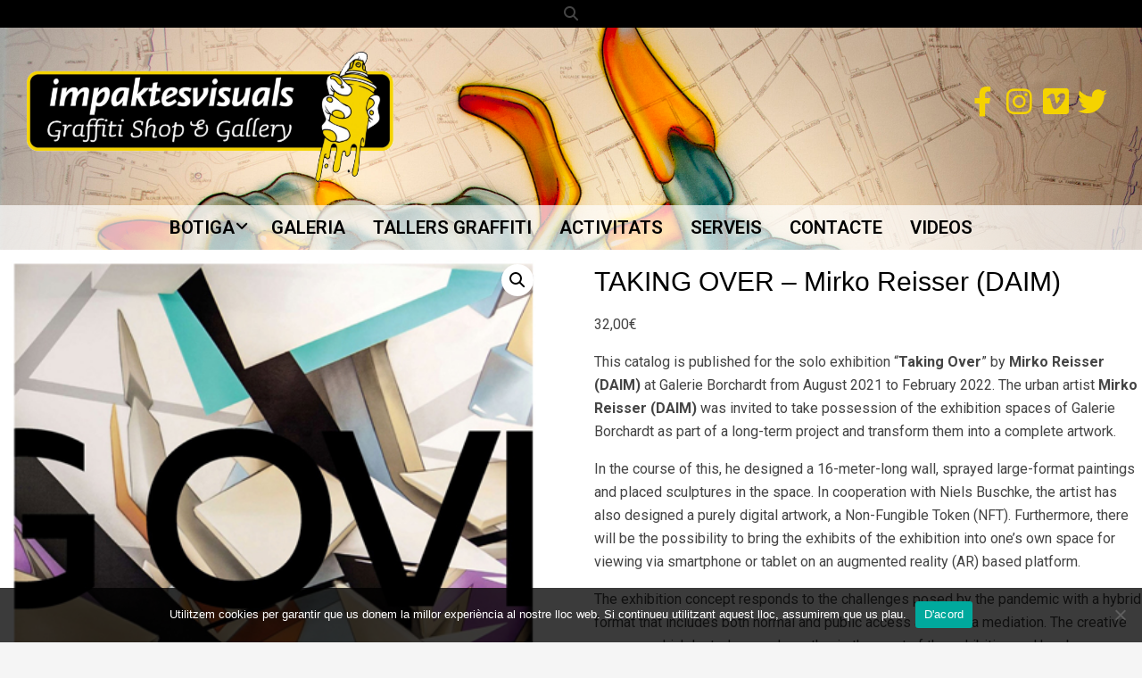

--- FILE ---
content_type: text/html; charset=UTF-8
request_url: https://impaktesvisuals.com/producte/llibre-i-papereria/llibres/taking-over-mirko-reisser-daim/
body_size: 18069
content:
<!DOCTYPE html>
<html lang="ca">

<head>
<meta charset="UTF-8" />
<meta name='robots' content='index, follow, max-image-preview:large, max-snippet:-1, max-video-preview:-1' />
	<style>img:is([sizes="auto" i], [sizes^="auto," i]) { contain-intrinsic-size: 3000px 1500px }</style>
	<meta name="viewport" content="width=device-width, initial-scale=1" />
<meta name="generator" content="Neux 2.12.0" />

	<!-- This site is optimized with the Yoast SEO plugin v26.8 - https://yoast.com/product/yoast-seo-wordpress/ -->
	<title>TAKING OVER - Mirko Reisser (DAIM) - Impaktes Visuals</title>
	<link rel="canonical" href="https://impaktesvisuals.com/producte/llibre-i-papereria/llibres/taking-over-mirko-reisser-daim/" />
	<meta property="og:locale" content="ca_ES" />
	<meta property="og:type" content="article" />
	<meta property="og:title" content="TAKING OVER - Mirko Reisser (DAIM) - Impaktes Visuals" />
	<meta property="og:description" content="This catalog is published for the solo exhibition &quot;Taking Over&quot; by Mirko Reisser (DAIM) at Galerie Borchardt from August 2021 to February 2022. The urban artist Mirko Reisser (DAIM) was invited to take possession of the exhibition spaces of Galerie Borchardt as part of a long-term project and transform them into a complete artwork.  In the course of this, he designed a 16-meter-long wall, sprayed large-format paintings and placed sculptures in the space. In cooperation with Niels Buschke, the artist has also designed a purely digital artwork, a Non-Fungible Token (NFT). Furthermore, there will be the possibility to bring the exhibits of the exhibition into one&#039;s own space for viewing via smartphone or tablet on an augmented reality (AR) based platform.  The exhibition concept responds to the challenges posed by the pandemic with a hybrid format that includes both normal and public access and media mediation. The creative process, which lasted several months, is thus part of the exhibition and has been documented.  The exhibition is aimed equally at people interested in art and at those who belong to the world of architecture in the broadest sense. The aim is to promote an encouraging discourse that stimulates and demonstrates the inclusion of artistic contributions in the planning of construction measures. In this specific case, the special opportunities offered by the collaboration with DAIM will be presented as an example.  Measures: 21 x 21 cmContinue Reading" />
	<meta property="og:url" content="https://impaktesvisuals.com/producte/llibre-i-papereria/llibres/taking-over-mirko-reisser-daim/" />
	<meta property="og:site_name" content="Impaktes Visuals" />
	<meta property="article:publisher" content="https://www.facebook.com/impaktes" />
	<meta property="article:modified_time" content="2026-01-20T16:48:21+00:00" />
	<meta property="og:image" content="https://impaktesvisuals.com/wp-content/uploads/Daim2.jpg" />
	<meta property="og:image:width" content="434" />
	<meta property="og:image:height" content="438" />
	<meta property="og:image:type" content="image/jpeg" />
	<meta name="twitter:card" content="summary_large_image" />
	<meta name="twitter:site" content="@ImpaktesVisuals" />
	<meta name="twitter:label1" content="Temps estimat de lectura" />
	<meta name="twitter:data1" content="1 minut" />
	<script type="application/ld+json" class="yoast-schema-graph">{"@context":"https://schema.org","@graph":[{"@type":"WebPage","@id":"https://impaktesvisuals.com/producte/llibre-i-papereria/llibres/taking-over-mirko-reisser-daim/","url":"https://impaktesvisuals.com/producte/llibre-i-papereria/llibres/taking-over-mirko-reisser-daim/","name":"TAKING OVER - Mirko Reisser (DAIM) - Impaktes Visuals","isPartOf":{"@id":"https://impaktesvisuals.com/#website"},"primaryImageOfPage":{"@id":"https://impaktesvisuals.com/producte/llibre-i-papereria/llibres/taking-over-mirko-reisser-daim/#primaryimage"},"image":{"@id":"https://impaktesvisuals.com/producte/llibre-i-papereria/llibres/taking-over-mirko-reisser-daim/#primaryimage"},"thumbnailUrl":"https://impaktesvisuals.com/wp-content/uploads/Daim2.jpg","datePublished":"2022-12-25T10:46:06+00:00","dateModified":"2026-01-20T16:48:21+00:00","breadcrumb":{"@id":"https://impaktesvisuals.com/producte/llibre-i-papereria/llibres/taking-over-mirko-reisser-daim/#breadcrumb"},"inLanguage":"ca","potentialAction":[{"@type":"ReadAction","target":["https://impaktesvisuals.com/producte/llibre-i-papereria/llibres/taking-over-mirko-reisser-daim/"]}]},{"@type":"ImageObject","inLanguage":"ca","@id":"https://impaktesvisuals.com/producte/llibre-i-papereria/llibres/taking-over-mirko-reisser-daim/#primaryimage","url":"https://impaktesvisuals.com/wp-content/uploads/Daim2.jpg","contentUrl":"https://impaktesvisuals.com/wp-content/uploads/Daim2.jpg","width":434,"height":438},{"@type":"BreadcrumbList","@id":"https://impaktesvisuals.com/producte/llibre-i-papereria/llibres/taking-over-mirko-reisser-daim/#breadcrumb","itemListElement":[{"@type":"ListItem","position":1,"name":"Inici","item":"https://impaktesvisuals.com/"},{"@type":"ListItem","position":2,"name":"Botiga","item":"https://impaktesvisuals.com/botiga/"},{"@type":"ListItem","position":3,"name":"TAKING OVER &#8211; Mirko Reisser (DAIM)"}]},{"@type":"WebSite","@id":"https://impaktesvisuals.com/#website","url":"https://impaktesvisuals.com/","name":"Impaktes Visuals","description":"Botiga i Galeria de Graffiti professional","publisher":{"@id":"https://impaktesvisuals.com/#organization"},"potentialAction":[{"@type":"SearchAction","target":{"@type":"EntryPoint","urlTemplate":"https://impaktesvisuals.com/?s={search_term_string}"},"query-input":{"@type":"PropertyValueSpecification","valueRequired":true,"valueName":"search_term_string"}}],"inLanguage":"ca"},{"@type":"Organization","@id":"https://impaktesvisuals.com/#organization","name":"Impaktes Visuals","url":"https://impaktesvisuals.com/","logo":{"@type":"ImageObject","inLanguage":"ca","@id":"https://impaktesvisuals.com/#/schema/logo/image/","url":"https://impaktesvisuals.com/wp-content/uploads/Logo-impaktes.png","contentUrl":"https://impaktesvisuals.com/wp-content/uploads/Logo-impaktes.png","width":411,"height":149,"caption":"Impaktes Visuals"},"image":{"@id":"https://impaktesvisuals.com/#/schema/logo/image/"},"sameAs":["https://www.facebook.com/impaktes","https://x.com/ImpaktesVisuals"]}]}</script>
	<!-- / Yoast SEO plugin. -->


<link rel='dns-prefetch' href='//static.addtoany.com' />
<link rel='dns-prefetch' href='//www.googletagmanager.com' />
<link rel='dns-prefetch' href='//fonts.googleapis.com' />
<link rel="alternate" type="application/rss+xml" title="Impaktes Visuals &raquo; Canal d&#039;informació" href="https://impaktesvisuals.com/feed/" />
<link rel="alternate" type="application/rss+xml" title="Impaktes Visuals &raquo; Canal dels comentaris" href="https://impaktesvisuals.com/comments/feed/" />
<link rel="preload" href="https://impaktesvisuals.com/wp-content/themes/neux/library/fonticons/webfonts/fa-solid-900.woff2" as="font" crossorigin="anonymous">
<link rel="preload" href="https://impaktesvisuals.com/wp-content/themes/neux/library/fonticons/webfonts/fa-regular-400.woff2" as="font" crossorigin="anonymous">
<link rel="preload" href="https://impaktesvisuals.com/wp-content/themes/neux/library/fonticons/webfonts/fa-brands-400.woff2" as="font" crossorigin="anonymous">
<script>
window._wpemojiSettings = {"baseUrl":"https:\/\/s.w.org\/images\/core\/emoji\/16.0.1\/72x72\/","ext":".png","svgUrl":"https:\/\/s.w.org\/images\/core\/emoji\/16.0.1\/svg\/","svgExt":".svg","source":{"concatemoji":"https:\/\/impaktesvisuals.com\/wp-includes\/js\/wp-emoji-release.min.js?ver=6.8.3"}};
/*! This file is auto-generated */
!function(s,n){var o,i,e;function c(e){try{var t={supportTests:e,timestamp:(new Date).valueOf()};sessionStorage.setItem(o,JSON.stringify(t))}catch(e){}}function p(e,t,n){e.clearRect(0,0,e.canvas.width,e.canvas.height),e.fillText(t,0,0);var t=new Uint32Array(e.getImageData(0,0,e.canvas.width,e.canvas.height).data),a=(e.clearRect(0,0,e.canvas.width,e.canvas.height),e.fillText(n,0,0),new Uint32Array(e.getImageData(0,0,e.canvas.width,e.canvas.height).data));return t.every(function(e,t){return e===a[t]})}function u(e,t){e.clearRect(0,0,e.canvas.width,e.canvas.height),e.fillText(t,0,0);for(var n=e.getImageData(16,16,1,1),a=0;a<n.data.length;a++)if(0!==n.data[a])return!1;return!0}function f(e,t,n,a){switch(t){case"flag":return n(e,"\ud83c\udff3\ufe0f\u200d\u26a7\ufe0f","\ud83c\udff3\ufe0f\u200b\u26a7\ufe0f")?!1:!n(e,"\ud83c\udde8\ud83c\uddf6","\ud83c\udde8\u200b\ud83c\uddf6")&&!n(e,"\ud83c\udff4\udb40\udc67\udb40\udc62\udb40\udc65\udb40\udc6e\udb40\udc67\udb40\udc7f","\ud83c\udff4\u200b\udb40\udc67\u200b\udb40\udc62\u200b\udb40\udc65\u200b\udb40\udc6e\u200b\udb40\udc67\u200b\udb40\udc7f");case"emoji":return!a(e,"\ud83e\udedf")}return!1}function g(e,t,n,a){var r="undefined"!=typeof WorkerGlobalScope&&self instanceof WorkerGlobalScope?new OffscreenCanvas(300,150):s.createElement("canvas"),o=r.getContext("2d",{willReadFrequently:!0}),i=(o.textBaseline="top",o.font="600 32px Arial",{});return e.forEach(function(e){i[e]=t(o,e,n,a)}),i}function t(e){var t=s.createElement("script");t.src=e,t.defer=!0,s.head.appendChild(t)}"undefined"!=typeof Promise&&(o="wpEmojiSettingsSupports",i=["flag","emoji"],n.supports={everything:!0,everythingExceptFlag:!0},e=new Promise(function(e){s.addEventListener("DOMContentLoaded",e,{once:!0})}),new Promise(function(t){var n=function(){try{var e=JSON.parse(sessionStorage.getItem(o));if("object"==typeof e&&"number"==typeof e.timestamp&&(new Date).valueOf()<e.timestamp+604800&&"object"==typeof e.supportTests)return e.supportTests}catch(e){}return null}();if(!n){if("undefined"!=typeof Worker&&"undefined"!=typeof OffscreenCanvas&&"undefined"!=typeof URL&&URL.createObjectURL&&"undefined"!=typeof Blob)try{var e="postMessage("+g.toString()+"("+[JSON.stringify(i),f.toString(),p.toString(),u.toString()].join(",")+"));",a=new Blob([e],{type:"text/javascript"}),r=new Worker(URL.createObjectURL(a),{name:"wpTestEmojiSupports"});return void(r.onmessage=function(e){c(n=e.data),r.terminate(),t(n)})}catch(e){}c(n=g(i,f,p,u))}t(n)}).then(function(e){for(var t in e)n.supports[t]=e[t],n.supports.everything=n.supports.everything&&n.supports[t],"flag"!==t&&(n.supports.everythingExceptFlag=n.supports.everythingExceptFlag&&n.supports[t]);n.supports.everythingExceptFlag=n.supports.everythingExceptFlag&&!n.supports.flag,n.DOMReady=!1,n.readyCallback=function(){n.DOMReady=!0}}).then(function(){return e}).then(function(){var e;n.supports.everything||(n.readyCallback(),(e=n.source||{}).concatemoji?t(e.concatemoji):e.wpemoji&&e.twemoji&&(t(e.twemoji),t(e.wpemoji)))}))}((window,document),window._wpemojiSettings);
</script>
<style id='wp-emoji-styles-inline-css'>

	img.wp-smiley, img.emoji {
		display: inline !important;
		border: none !important;
		box-shadow: none !important;
		height: 1em !important;
		width: 1em !important;
		margin: 0 0.07em !important;
		vertical-align: -0.1em !important;
		background: none !important;
		padding: 0 !important;
	}
</style>
<link rel='stylesheet' id='wp-block-library-css' href='https://impaktesvisuals.com/wp-includes/css/dist/block-library/style.min.css?ver=6.8.3' media='all' />
<style id='wp-block-library-theme-inline-css'>
.wp-block-audio :where(figcaption){color:#555;font-size:13px;text-align:center}.is-dark-theme .wp-block-audio :where(figcaption){color:#ffffffa6}.wp-block-audio{margin:0 0 1em}.wp-block-code{border:1px solid #ccc;border-radius:4px;font-family:Menlo,Consolas,monaco,monospace;padding:.8em 1em}.wp-block-embed :where(figcaption){color:#555;font-size:13px;text-align:center}.is-dark-theme .wp-block-embed :where(figcaption){color:#ffffffa6}.wp-block-embed{margin:0 0 1em}.blocks-gallery-caption{color:#555;font-size:13px;text-align:center}.is-dark-theme .blocks-gallery-caption{color:#ffffffa6}:root :where(.wp-block-image figcaption){color:#555;font-size:13px;text-align:center}.is-dark-theme :root :where(.wp-block-image figcaption){color:#ffffffa6}.wp-block-image{margin:0 0 1em}.wp-block-pullquote{border-bottom:4px solid;border-top:4px solid;color:currentColor;margin-bottom:1.75em}.wp-block-pullquote cite,.wp-block-pullquote footer,.wp-block-pullquote__citation{color:currentColor;font-size:.8125em;font-style:normal;text-transform:uppercase}.wp-block-quote{border-left:.25em solid;margin:0 0 1.75em;padding-left:1em}.wp-block-quote cite,.wp-block-quote footer{color:currentColor;font-size:.8125em;font-style:normal;position:relative}.wp-block-quote:where(.has-text-align-right){border-left:none;border-right:.25em solid;padding-left:0;padding-right:1em}.wp-block-quote:where(.has-text-align-center){border:none;padding-left:0}.wp-block-quote.is-large,.wp-block-quote.is-style-large,.wp-block-quote:where(.is-style-plain){border:none}.wp-block-search .wp-block-search__label{font-weight:700}.wp-block-search__button{border:1px solid #ccc;padding:.375em .625em}:where(.wp-block-group.has-background){padding:1.25em 2.375em}.wp-block-separator.has-css-opacity{opacity:.4}.wp-block-separator{border:none;border-bottom:2px solid;margin-left:auto;margin-right:auto}.wp-block-separator.has-alpha-channel-opacity{opacity:1}.wp-block-separator:not(.is-style-wide):not(.is-style-dots){width:100px}.wp-block-separator.has-background:not(.is-style-dots){border-bottom:none;height:1px}.wp-block-separator.has-background:not(.is-style-wide):not(.is-style-dots){height:2px}.wp-block-table{margin:0 0 1em}.wp-block-table td,.wp-block-table th{word-break:normal}.wp-block-table :where(figcaption){color:#555;font-size:13px;text-align:center}.is-dark-theme .wp-block-table :where(figcaption){color:#ffffffa6}.wp-block-video :where(figcaption){color:#555;font-size:13px;text-align:center}.is-dark-theme .wp-block-video :where(figcaption){color:#ffffffa6}.wp-block-video{margin:0 0 1em}:root :where(.wp-block-template-part.has-background){margin-bottom:0;margin-top:0;padding:1.25em 2.375em}
</style>
<style id='classic-theme-styles-inline-css'>
/*! This file is auto-generated */
.wp-block-button__link{color:#fff;background-color:#32373c;border-radius:9999px;box-shadow:none;text-decoration:none;padding:calc(.667em + 2px) calc(1.333em + 2px);font-size:1.125em}.wp-block-file__button{background:#32373c;color:#fff;text-decoration:none}
</style>
<style id='global-styles-inline-css'>
:root{--wp--preset--aspect-ratio--square: 1;--wp--preset--aspect-ratio--4-3: 4/3;--wp--preset--aspect-ratio--3-4: 3/4;--wp--preset--aspect-ratio--3-2: 3/2;--wp--preset--aspect-ratio--2-3: 2/3;--wp--preset--aspect-ratio--16-9: 16/9;--wp--preset--aspect-ratio--9-16: 9/16;--wp--preset--color--black: #000000;--wp--preset--color--cyan-bluish-gray: #abb8c3;--wp--preset--color--white: #ffffff;--wp--preset--color--pale-pink: #f78da7;--wp--preset--color--vivid-red: #cf2e2e;--wp--preset--color--luminous-vivid-orange: #ff6900;--wp--preset--color--luminous-vivid-amber: #fcb900;--wp--preset--color--light-green-cyan: #7bdcb5;--wp--preset--color--vivid-green-cyan: #00d084;--wp--preset--color--pale-cyan-blue: #8ed1fc;--wp--preset--color--vivid-cyan-blue: #0693e3;--wp--preset--color--vivid-purple: #9b51e0;--wp--preset--color--accent: #504643;--wp--preset--color--accent-font: #ffffff;--wp--preset--gradient--vivid-cyan-blue-to-vivid-purple: linear-gradient(135deg,rgba(6,147,227,1) 0%,rgb(155,81,224) 100%);--wp--preset--gradient--light-green-cyan-to-vivid-green-cyan: linear-gradient(135deg,rgb(122,220,180) 0%,rgb(0,208,130) 100%);--wp--preset--gradient--luminous-vivid-amber-to-luminous-vivid-orange: linear-gradient(135deg,rgba(252,185,0,1) 0%,rgba(255,105,0,1) 100%);--wp--preset--gradient--luminous-vivid-orange-to-vivid-red: linear-gradient(135deg,rgba(255,105,0,1) 0%,rgb(207,46,46) 100%);--wp--preset--gradient--very-light-gray-to-cyan-bluish-gray: linear-gradient(135deg,rgb(238,238,238) 0%,rgb(169,184,195) 100%);--wp--preset--gradient--cool-to-warm-spectrum: linear-gradient(135deg,rgb(74,234,220) 0%,rgb(151,120,209) 20%,rgb(207,42,186) 40%,rgb(238,44,130) 60%,rgb(251,105,98) 80%,rgb(254,248,76) 100%);--wp--preset--gradient--blush-light-purple: linear-gradient(135deg,rgb(255,206,236) 0%,rgb(152,150,240) 100%);--wp--preset--gradient--blush-bordeaux: linear-gradient(135deg,rgb(254,205,165) 0%,rgb(254,45,45) 50%,rgb(107,0,62) 100%);--wp--preset--gradient--luminous-dusk: linear-gradient(135deg,rgb(255,203,112) 0%,rgb(199,81,192) 50%,rgb(65,88,208) 100%);--wp--preset--gradient--pale-ocean: linear-gradient(135deg,rgb(255,245,203) 0%,rgb(182,227,212) 50%,rgb(51,167,181) 100%);--wp--preset--gradient--electric-grass: linear-gradient(135deg,rgb(202,248,128) 0%,rgb(113,206,126) 100%);--wp--preset--gradient--midnight: linear-gradient(135deg,rgb(2,3,129) 0%,rgb(40,116,252) 100%);--wp--preset--font-size--small: 13px;--wp--preset--font-size--medium: 20px;--wp--preset--font-size--large: 36px;--wp--preset--font-size--x-large: 42px;--wp--preset--spacing--20: 0.44rem;--wp--preset--spacing--30: 0.67rem;--wp--preset--spacing--40: 1rem;--wp--preset--spacing--50: 1.5rem;--wp--preset--spacing--60: 2.25rem;--wp--preset--spacing--70: 3.38rem;--wp--preset--spacing--80: 5.06rem;--wp--preset--shadow--natural: 6px 6px 9px rgba(0, 0, 0, 0.2);--wp--preset--shadow--deep: 12px 12px 50px rgba(0, 0, 0, 0.4);--wp--preset--shadow--sharp: 6px 6px 0px rgba(0, 0, 0, 0.2);--wp--preset--shadow--outlined: 6px 6px 0px -3px rgba(255, 255, 255, 1), 6px 6px rgba(0, 0, 0, 1);--wp--preset--shadow--crisp: 6px 6px 0px rgba(0, 0, 0, 1);}:where(.is-layout-flex){gap: 0.5em;}:where(.is-layout-grid){gap: 0.5em;}body .is-layout-flex{display: flex;}.is-layout-flex{flex-wrap: wrap;align-items: center;}.is-layout-flex > :is(*, div){margin: 0;}body .is-layout-grid{display: grid;}.is-layout-grid > :is(*, div){margin: 0;}:where(.wp-block-columns.is-layout-flex){gap: 2em;}:where(.wp-block-columns.is-layout-grid){gap: 2em;}:where(.wp-block-post-template.is-layout-flex){gap: 1.25em;}:where(.wp-block-post-template.is-layout-grid){gap: 1.25em;}.has-black-color{color: var(--wp--preset--color--black) !important;}.has-cyan-bluish-gray-color{color: var(--wp--preset--color--cyan-bluish-gray) !important;}.has-white-color{color: var(--wp--preset--color--white) !important;}.has-pale-pink-color{color: var(--wp--preset--color--pale-pink) !important;}.has-vivid-red-color{color: var(--wp--preset--color--vivid-red) !important;}.has-luminous-vivid-orange-color{color: var(--wp--preset--color--luminous-vivid-orange) !important;}.has-luminous-vivid-amber-color{color: var(--wp--preset--color--luminous-vivid-amber) !important;}.has-light-green-cyan-color{color: var(--wp--preset--color--light-green-cyan) !important;}.has-vivid-green-cyan-color{color: var(--wp--preset--color--vivid-green-cyan) !important;}.has-pale-cyan-blue-color{color: var(--wp--preset--color--pale-cyan-blue) !important;}.has-vivid-cyan-blue-color{color: var(--wp--preset--color--vivid-cyan-blue) !important;}.has-vivid-purple-color{color: var(--wp--preset--color--vivid-purple) !important;}.has-black-background-color{background-color: var(--wp--preset--color--black) !important;}.has-cyan-bluish-gray-background-color{background-color: var(--wp--preset--color--cyan-bluish-gray) !important;}.has-white-background-color{background-color: var(--wp--preset--color--white) !important;}.has-pale-pink-background-color{background-color: var(--wp--preset--color--pale-pink) !important;}.has-vivid-red-background-color{background-color: var(--wp--preset--color--vivid-red) !important;}.has-luminous-vivid-orange-background-color{background-color: var(--wp--preset--color--luminous-vivid-orange) !important;}.has-luminous-vivid-amber-background-color{background-color: var(--wp--preset--color--luminous-vivid-amber) !important;}.has-light-green-cyan-background-color{background-color: var(--wp--preset--color--light-green-cyan) !important;}.has-vivid-green-cyan-background-color{background-color: var(--wp--preset--color--vivid-green-cyan) !important;}.has-pale-cyan-blue-background-color{background-color: var(--wp--preset--color--pale-cyan-blue) !important;}.has-vivid-cyan-blue-background-color{background-color: var(--wp--preset--color--vivid-cyan-blue) !important;}.has-vivid-purple-background-color{background-color: var(--wp--preset--color--vivid-purple) !important;}.has-black-border-color{border-color: var(--wp--preset--color--black) !important;}.has-cyan-bluish-gray-border-color{border-color: var(--wp--preset--color--cyan-bluish-gray) !important;}.has-white-border-color{border-color: var(--wp--preset--color--white) !important;}.has-pale-pink-border-color{border-color: var(--wp--preset--color--pale-pink) !important;}.has-vivid-red-border-color{border-color: var(--wp--preset--color--vivid-red) !important;}.has-luminous-vivid-orange-border-color{border-color: var(--wp--preset--color--luminous-vivid-orange) !important;}.has-luminous-vivid-amber-border-color{border-color: var(--wp--preset--color--luminous-vivid-amber) !important;}.has-light-green-cyan-border-color{border-color: var(--wp--preset--color--light-green-cyan) !important;}.has-vivid-green-cyan-border-color{border-color: var(--wp--preset--color--vivid-green-cyan) !important;}.has-pale-cyan-blue-border-color{border-color: var(--wp--preset--color--pale-cyan-blue) !important;}.has-vivid-cyan-blue-border-color{border-color: var(--wp--preset--color--vivid-cyan-blue) !important;}.has-vivid-purple-border-color{border-color: var(--wp--preset--color--vivid-purple) !important;}.has-vivid-cyan-blue-to-vivid-purple-gradient-background{background: var(--wp--preset--gradient--vivid-cyan-blue-to-vivid-purple) !important;}.has-light-green-cyan-to-vivid-green-cyan-gradient-background{background: var(--wp--preset--gradient--light-green-cyan-to-vivid-green-cyan) !important;}.has-luminous-vivid-amber-to-luminous-vivid-orange-gradient-background{background: var(--wp--preset--gradient--luminous-vivid-amber-to-luminous-vivid-orange) !important;}.has-luminous-vivid-orange-to-vivid-red-gradient-background{background: var(--wp--preset--gradient--luminous-vivid-orange-to-vivid-red) !important;}.has-very-light-gray-to-cyan-bluish-gray-gradient-background{background: var(--wp--preset--gradient--very-light-gray-to-cyan-bluish-gray) !important;}.has-cool-to-warm-spectrum-gradient-background{background: var(--wp--preset--gradient--cool-to-warm-spectrum) !important;}.has-blush-light-purple-gradient-background{background: var(--wp--preset--gradient--blush-light-purple) !important;}.has-blush-bordeaux-gradient-background{background: var(--wp--preset--gradient--blush-bordeaux) !important;}.has-luminous-dusk-gradient-background{background: var(--wp--preset--gradient--luminous-dusk) !important;}.has-pale-ocean-gradient-background{background: var(--wp--preset--gradient--pale-ocean) !important;}.has-electric-grass-gradient-background{background: var(--wp--preset--gradient--electric-grass) !important;}.has-midnight-gradient-background{background: var(--wp--preset--gradient--midnight) !important;}.has-small-font-size{font-size: var(--wp--preset--font-size--small) !important;}.has-medium-font-size{font-size: var(--wp--preset--font-size--medium) !important;}.has-large-font-size{font-size: var(--wp--preset--font-size--large) !important;}.has-x-large-font-size{font-size: var(--wp--preset--font-size--x-large) !important;}
:where(.wp-block-post-template.is-layout-flex){gap: 1.25em;}:where(.wp-block-post-template.is-layout-grid){gap: 1.25em;}
:where(.wp-block-columns.is-layout-flex){gap: 2em;}:where(.wp-block-columns.is-layout-grid){gap: 2em;}
:root :where(.wp-block-pullquote){font-size: 1.5em;line-height: 1.6;}
</style>
<link rel='stylesheet' id='contact-form-7-css' href='https://impaktesvisuals.com/wp-content/plugins/contact-form-7/includes/css/styles.css?ver=6.1.4' media='all' />
<link rel='stylesheet' id='cookie-notice-front-css' href='https://impaktesvisuals.com/wp-content/plugins/cookie-notice/css/front.min.css?ver=2.5.11' media='all' />
<link rel='stylesheet' id='lightSlider-css' href='https://impaktesvisuals.com/wp-content/plugins/hootkit/assets/lightSlider.min.css?ver=1.1.2' media='' />
<link rel='stylesheet' id='font-awesome-css' href='https://impaktesvisuals.com/wp-content/themes/neux/library/fonticons/font-awesome.css?ver=5.15.4' media='all' />
<link rel='stylesheet' id='rt-fontawsome-css' href='https://impaktesvisuals.com/wp-content/plugins/the-post-grid/assets/vendor/font-awesome/css/font-awesome.min.css?ver=7.8.8' media='all' />
<link rel='stylesheet' id='rt-tpg-css' href='https://impaktesvisuals.com/wp-content/plugins/the-post-grid/assets/css/thepostgrid.min.css?ver=7.8.8' media='all' />
<link rel='stylesheet' id='photoswipe-css' href='https://impaktesvisuals.com/wp-content/plugins/woocommerce/assets/css/photoswipe/photoswipe.min.css?ver=10.4.3' media='all' />
<link rel='stylesheet' id='photoswipe-default-skin-css' href='https://impaktesvisuals.com/wp-content/plugins/woocommerce/assets/css/photoswipe/default-skin/default-skin.min.css?ver=10.4.3' media='all' />
<link rel='stylesheet' id='woocommerce-layout-css' href='https://impaktesvisuals.com/wp-content/plugins/woocommerce/assets/css/woocommerce-layout.css?ver=10.4.3' media='all' />
<link rel='stylesheet' id='woocommerce-smallscreen-css' href='https://impaktesvisuals.com/wp-content/plugins/woocommerce/assets/css/woocommerce-smallscreen.css?ver=10.4.3' media='only screen and (max-width: 768px)' />
<link rel='stylesheet' id='woocommerce-general-css' href='https://impaktesvisuals.com/wp-content/plugins/woocommerce/assets/css/woocommerce.css?ver=10.4.3' media='all' />
<style id='woocommerce-inline-inline-css'>
.woocommerce form .form-row .required { visibility: visible; }
</style>
<link rel='stylesheet' id='neux-googlefont-css' href='https://fonts.googleapis.com/css2?family=Roboto:ital,wght@0,300;0,400;0,500;0,600;0,700;0,800;1,400;1,700&#038;family=Montserrat:ital,wght@0,400;0,700;1,400;1,700&#038;family=Lora:ital,wght@0,400;0,700;1,400;1,700&#038;display=swap' media='all' />
<link rel='stylesheet' id='hoot-style-css' href='https://impaktesvisuals.com/wp-content/themes/neux/style.css?ver=2.12.0' media='all' />
<link rel='stylesheet' id='neux-hootkit-css' href='https://impaktesvisuals.com/wp-content/themes/neux/hootkit/hootkit.css?ver=2.12.0' media='all' />
<link rel='stylesheet' id='hoot-wpblocks-css' href='https://impaktesvisuals.com/wp-content/themes/neux/include/blocks/wpblocks.css?ver=2.12.0' media='all' />
<style id='hoot-wpblocks-inline-css'>
.hgrid {  max-width: 1380px; }  a {  color: #504643; }  a:hover {  color: #3c3432; }  .accent-typo {  background: #504643;  color: #ffffff; }  .invert-typo {  color: #ffffff; }  .enforce-typo {  background: #ffffff; }  body.wordpress input[type="submit"], body.wordpress #submit, body.wordpress .button {  border-color: #504643;  background: #504643;  color: #ffffff; }  body.wordpress input[type="submit"]:hover, body.wordpress #submit:hover, body.wordpress .button:hover, body.wordpress input[type="submit"]:focus, body.wordpress #submit:focus, body.wordpress .button:focus {  color: #504643;  background: #ffffff; }  h1, h2, h3, h4, h5, h6, .title, .titlefont {  font-family: "Lora", serif;  text-transform: none; }  #main.main,#header-supplementary,.below-header {  background: #ffffff; }  #header-primary,.sub-footer, .footer {  background: #ffffff; }  #topbar {  background: #ffffff; }  #topbar.js-search .searchform.expand .searchtext {  background: #ffffff; }  #site-logo.logo-border {  border-color: #504643; }  .header-aside-search.js-search .searchform i.fa-search {  color: #504643; }  #site-title {  font-family: "Montserrat", sans-serif;  text-transform: uppercase; }  #site-description {  text-transform: uppercase; }  .site-logo-with-icon #site-title i {  font-size: 50px; }  .site-logo-mixed-image img {  max-width: 200px; }  .site-title-line em {  color: #504643; }  .site-title-line mark {  background: #504643;  color: #ffffff; }  .site-title-heading-font {  font-family: "Lora", serif; }  .menu-items ul {  background: #ffffff; }  .menu-items li.current-menu-item:not(.nohighlight), .menu-items li.current-menu-ancestor, .menu-items li:hover {  background: #504643; }  .menu-items li.current-menu-item:not(.nohighlight) > a, .menu-items li.current-menu-ancestor > a, .menu-items li:hover > a {  color: #ffffff; }  .more-link,.more-link a {  color: #504643; }  .more-link:hover,.more-link:hover a {  color: #3c3432; }  .sidebar .widget-title,.sub-footer .widget-title, .footer .widget-title {  background: #504643;  color: #ffffff; }  .main-content-grid,.widget,.frontpage-area {  margin-top: 35px; }  .widget,.frontpage-area {  margin-bottom: 35px; }  .frontpage-area.module-bg-highlight, .frontpage-area.module-bg-color, .frontpage-area.module-bg-image {  padding: 35px 0; }  .footer .widget {  margin: 20px 0; }  .js-search .searchform.expand .searchtext {  background: #ffffff; }  #infinite-handle span,.lrm-form a.button, .lrm-form button, .lrm-form button[type=submit], .lrm-form #buddypress input[type=submit], .lrm-form input[type=submit],.widget_newsletterwidget, .widget_newsletterwidgetminimal,.wc-block-components-button, .woocommerce #respond input#submit.alt, .woocommerce a.button.alt, .woocommerce button.button.alt, .woocommerce input.button.alt,.widget_breadcrumb_navxt .breadcrumbs > .hoot-bcn-pretext {  background: #504643;  color: #ffffff; }  .woocommerce nav.woocommerce-pagination ul li a:focus, .woocommerce nav.woocommerce-pagination ul li a:hover {  color: #3c3432; }  .woocommerce div.product .woocommerce-tabs ul.tabs li:hover,.woocommerce div.product .woocommerce-tabs ul.tabs li.active {  background: #504643; }  .woocommerce div.product .woocommerce-tabs ul.tabs li:hover a, .woocommerce div.product .woocommerce-tabs ul.tabs li:hover a:hover,.woocommerce div.product .woocommerce-tabs ul.tabs li.active a {  color: #ffffff; }  .wc-block-components-button:hover, .woocommerce #respond input#submit.alt:hover, .woocommerce a.button.alt:hover, .woocommerce button.button.alt:hover, .woocommerce input.button.alt:hover {  background: #ffffff;  color: #504643; }  .widget_breadcrumb_navxt .breadcrumbs > .hoot-bcn-pretext:after {  border-left-color: #504643; }  .flycart-toggle, .flycart-panel {  background: #ffffff; }  .lSSlideOuter ul.lSPager.lSpg > li:hover a, .lSSlideOuter ul.lSPager.lSpg > li.active a {  background-color: #504643; }  .lSSlideOuter ul.lSPager.lSpg > li a {  border-color: #504643; }  .widget .viewall a {  background: #ffffff; }  .widget .viewall a:hover {  background: #ffffff;  color: #504643; }  .bottomborder-line:after,.bottomborder-shadow:after {  margin-top: 35px; }  .topborder-line:before,.topborder-shadow:before {  margin-bottom: 35px; }  .cta-subtitle {  color: #504643; }  .content-block-icon i {  color: #504643; }  .icon-style-circle,.icon-style-square {  border-color: #504643; }  .content-block-style3 .content-block-icon {  background: #ffffff; }  :root .has-accent-color,.is-style-outline>.wp-block-button__link:not(.has-text-color), .wp-block-button__link.is-style-outline:not(.has-text-color) {  color: #504643; }  :root .has-accent-background-color,.wp-block-button__link,.wp-block-button__link:hover,.wp-block-search__button,.wp-block-search__button:hover, .wp-block-file__button,.wp-block-file__button:hover {  background: #504643; }  :root .has-accent-font-color,.wp-block-button__link,.wp-block-button__link:hover,.wp-block-search__button,.wp-block-search__button:hover, .wp-block-file__button,.wp-block-file__button:hover {  color: #ffffff; }  :root .has-accent-font-background-color {  background: #ffffff; }  @media only screen and (max-width: 969px){ .mobilemenu-fixed .menu-toggle, .mobilemenu-fixed .menu-items {  background: #ffffff; }  .sidebar {  margin-top: 35px; }  .frontpage-widgetarea > div.hgrid > [class*="hgrid-span-"] {  margin-bottom: 35px; }  } @media only screen and (min-width: 970px){ .slider-style2 .lSAction > a {  border-color: #504643;  background: #504643;  color: #ffffff; }  .slider-style2 .lSAction > a:hover {  background: #ffffff;  color: #504643; }  }
</style>
<link rel='stylesheet' id='hoot-child-style-css' href='https://impaktesvisuals.com/wp-content/themes/impaktesvisuals/style.css?ver=2.8.7' media='all' />
<link rel='stylesheet' id='addtoany-css' href='https://impaktesvisuals.com/wp-content/plugins/add-to-any/addtoany.min.css?ver=1.16' media='all' />
<script src="https://impaktesvisuals.com/wp-includes/js/jquery/jquery.min.js?ver=3.7.1" id="jquery-core-js"></script>
<script src="https://impaktesvisuals.com/wp-includes/js/jquery/jquery-migrate.min.js?ver=3.4.1" id="jquery-migrate-js"></script>
<script id="addtoany-core-js-before">
window.a2a_config=window.a2a_config||{};a2a_config.callbacks=[];a2a_config.overlays=[];a2a_config.templates={};a2a_localize = {
	Share: "Comparteix",
	Save: "Desa",
	Subscribe: "Subscriure's",
	Email: "Correu electrònic",
	Bookmark: "Preferit",
	ShowAll: "Mostra tots",
	ShowLess: "Mostra'n menys",
	FindServices: "Cerca servei(s)",
	FindAnyServiceToAddTo: "Troba instantàniament qualsevol servei per a afegir a",
	PoweredBy: "Potenciat per",
	ShareViaEmail: "Comparteix per correu electrònic",
	SubscribeViaEmail: "Subscriu-me per correu electrònic",
	BookmarkInYourBrowser: "Afegiu l'adreça d'interès al vostre navegador",
	BookmarkInstructions: "Premeu Ctrl+D o \u2318+D per afegir als preferits aquesta pàgina",
	AddToYourFavorites: "Afegiu als vostres favorits",
	SendFromWebOrProgram: "Envia des de qualsevol adreça o programa de correu electrònic",
	EmailProgram: "Programa de correu electrònic",
	More: "Més&#8230;",
	ThanksForSharing: "Gràcies per compartir!",
	ThanksForFollowing: "Gràcies per seguir!"
};

var a2a_config = a2a_config || {};
a2a_config.icon_color = "#2b2b2b";
</script>
<script defer src="https://static.addtoany.com/menu/page.js" id="addtoany-core-js"></script>
<script defer src="https://impaktesvisuals.com/wp-content/plugins/add-to-any/addtoany.min.js?ver=1.1" id="addtoany-jquery-js"></script>
<script src="https://impaktesvisuals.com/wp-content/plugins/woocommerce/assets/js/jquery-blockui/jquery.blockUI.min.js?ver=2.7.0-wc.10.4.3" id="wc-jquery-blockui-js" data-wp-strategy="defer"></script>
<script id="wc-add-to-cart-js-extra">
var wc_add_to_cart_params = {"ajax_url":"\/wp-admin\/admin-ajax.php","wc_ajax_url":"\/?wc-ajax=%%endpoint%%","i18n_view_cart":"Visualitza la cistella","cart_url":"https:\/\/impaktesvisuals.com\/cistella\/","is_cart":"","cart_redirect_after_add":"no"};
</script>
<script src="https://impaktesvisuals.com/wp-content/plugins/woocommerce/assets/js/frontend/add-to-cart.min.js?ver=10.4.3" id="wc-add-to-cart-js" defer data-wp-strategy="defer"></script>
<script src="https://impaktesvisuals.com/wp-content/plugins/woocommerce/assets/js/zoom/jquery.zoom.min.js?ver=1.7.21-wc.10.4.3" id="wc-zoom-js" defer data-wp-strategy="defer"></script>
<script src="https://impaktesvisuals.com/wp-content/plugins/woocommerce/assets/js/flexslider/jquery.flexslider.min.js?ver=2.7.2-wc.10.4.3" id="wc-flexslider-js" defer data-wp-strategy="defer"></script>
<script src="https://impaktesvisuals.com/wp-content/plugins/woocommerce/assets/js/photoswipe/photoswipe.min.js?ver=4.1.1-wc.10.4.3" id="wc-photoswipe-js" defer data-wp-strategy="defer"></script>
<script src="https://impaktesvisuals.com/wp-content/plugins/woocommerce/assets/js/photoswipe/photoswipe-ui-default.min.js?ver=4.1.1-wc.10.4.3" id="wc-photoswipe-ui-default-js" defer data-wp-strategy="defer"></script>
<script id="wc-single-product-js-extra">
var wc_single_product_params = {"i18n_required_rating_text":"Seleccioneu una valoraci\u00f3","i18n_rating_options":["1 de 5 estrelles","2 de 5 estrelles","3 de 5 estrelles","4 de 5 estrelles","5 de 5 estrelles"],"i18n_product_gallery_trigger_text":"Visualitza la galeria d'imatges a pantalla completa","review_rating_required":"yes","flexslider":{"rtl":false,"animation":"slide","smoothHeight":true,"directionNav":false,"controlNav":"thumbnails","slideshow":false,"animationSpeed":500,"animationLoop":false,"allowOneSlide":false},"zoom_enabled":"1","zoom_options":[],"photoswipe_enabled":"1","photoswipe_options":{"shareEl":false,"closeOnScroll":false,"history":false,"hideAnimationDuration":0,"showAnimationDuration":0},"flexslider_enabled":"1"};
</script>
<script src="https://impaktesvisuals.com/wp-content/plugins/woocommerce/assets/js/frontend/single-product.min.js?ver=10.4.3" id="wc-single-product-js" defer data-wp-strategy="defer"></script>
<script src="https://impaktesvisuals.com/wp-content/plugins/woocommerce/assets/js/js-cookie/js.cookie.min.js?ver=2.1.4-wc.10.4.3" id="wc-js-cookie-js" data-wp-strategy="defer"></script>

<!-- Google tag (gtag.js) snippet added by Site Kit -->
<!-- Google Analytics snippet added by Site Kit -->
<script src="https://www.googletagmanager.com/gtag/js?id=GT-TBVWRTP" id="google_gtagjs-js" async></script>
<script id="google_gtagjs-js-after">
window.dataLayer = window.dataLayer || [];function gtag(){dataLayer.push(arguments);}
gtag("set","linker",{"domains":["impaktesvisuals.com"]});
gtag("js", new Date());
gtag("set", "developer_id.dZTNiMT", true);
gtag("config", "GT-TBVWRTP");
 window._googlesitekit = window._googlesitekit || {}; window._googlesitekit.throttledEvents = []; window._googlesitekit.gtagEvent = (name, data) => { var key = JSON.stringify( { name, data } ); if ( !! window._googlesitekit.throttledEvents[ key ] ) { return; } window._googlesitekit.throttledEvents[ key ] = true; setTimeout( () => { delete window._googlesitekit.throttledEvents[ key ]; }, 5 ); gtag( "event", name, { ...data, event_source: "site-kit" } ); };
</script>
<link rel="https://api.w.org/" href="https://impaktesvisuals.com/wp-json/" /><link rel="alternate" title="JSON" type="application/json" href="https://impaktesvisuals.com/wp-json/wp/v2/product/14203" /><link rel="EditURI" type="application/rsd+xml" title="RSD" href="https://impaktesvisuals.com/xmlrpc.php?rsd" />
<meta name="generator" content="WordPress 6.8.3" />
<meta name="generator" content="WooCommerce 10.4.3" />
<link rel='shortlink' href='https://impaktesvisuals.com/?p=14203' />
<link rel="alternate" title="oEmbed (JSON)" type="application/json+oembed" href="https://impaktesvisuals.com/wp-json/oembed/1.0/embed?url=https%3A%2F%2Fimpaktesvisuals.com%2Fproducte%2Fllibre-i-papereria%2Fllibres%2Ftaking-over-mirko-reisser-daim%2F" />
<link rel="alternate" title="oEmbed (XML)" type="text/xml+oembed" href="https://impaktesvisuals.com/wp-json/oembed/1.0/embed?url=https%3A%2F%2Fimpaktesvisuals.com%2Fproducte%2Fllibre-i-papereria%2Fllibres%2Ftaking-over-mirko-reisser-daim%2F&#038;format=xml" />
<meta name="generator" content="Site Kit by Google 1.170.0" />        <style>
            :root {
                --tpg-primary-color: #0d6efd;
                --tpg-secondary-color: #0654c4;
                --tpg-primary-light: #c4d0ff
            }

                    </style>
			<noscript><style>.woocommerce-product-gallery{ opacity: 1 !important; }</style></noscript>
	<meta name="google-site-verification" content="HrpqtEL8pKVHBPoJxahWwqt3Usk4n2RhbRsYBdYaIZA"><style id="custom-background-css">
body.custom-background { background-image: url("https://impaktesvisuals.com/wp-content/uploads/001-scaled.jpg"); background-position: center top; background-size: cover; background-repeat: no-repeat; background-attachment: fixed; }
</style>
			<style id="wp-custom-css">
			.woocommerce.singular .product .product_title {
    display: block;
}
.woocommerce #content div.product div.summary, .woocommerce div.product div.summary, .woocommerce-page #content div.product div.summary, .woocommerce-page div.product div.summary {
    float: right !important;
    width: 48% !important;
    clear: none !important;
}		</style>
		</head>

<body class="wp-singular product-template-default single single-product postid-14203 custom-background wp-custom-logo wp-theme-neux wp-child-theme-impaktesvisuals neux wordpress ltr ca child-theme logged-out singular singular-product singular-product-14203 theme-neux cookies-not-set rttpg rttpg-788 radius-frontend rttpg-body-wrap rttpg-flaticon woocommerce woocommerce-page woocommerce-no-js" dir="ltr" itemscope="itemscope" itemtype="https://schema.org/WebPage">

	
	<a href="#main" class="screen-reader-text">Skip to content</a>

	<div id="page-wrapper" class=" site-stretch page-wrapper sitewrap-narrow-right sidebarsN sidebars1 hoot-cf7-style hoot-mapp-style hoot-jetpack-style">

			<div id="topbar" class=" topbar inline-nav js-search social-icons-invertx">
		<div class="hgrid">
			<div class="hgrid-span-12">

				<div class="topbar-inner table">
																	<div id="topbar-center" class="table-cell-mid topbar-part">
							<section id="search-3" class="widget widget_search"><div class="searchbody"><form method="get" class="searchform" action="https://impaktesvisuals.com/" ><label class="screen-reader-text">Search</label><i class="fas fa-search"></i><input type="text" class="searchtext" name="s" placeholder="Type Search Term &hellip;" value="" /><input type="submit" class="submit" name="submit" value="Search" /><span class="js-search-placeholder"></span></form></div><!-- /searchbody --></section>						</div>
					
									</div>

			</div>
		</div>
	</div>
	
		
		<header id="header" class="site-header header-layout-primary-widget-area header-layout-secondary-bottom tablemenu" role="banner" itemscope="itemscope" itemtype="https://schema.org/WPHeader">

			
			<div id="header-primary" class=" header-part header-primary header-primary-widget-area">
				<div class="hgrid">
					<div class="table hgrid-span-12">
							<div id="branding" class="site-branding branding table-cell-mid">
		<div id="site-logo" class="site-logo-image">
			<div id="site-logo-image" class="site-logo-image"><div id="site-title" class="site-title" itemprop="headline"><a href="https://impaktesvisuals.com/" class="custom-logo-link" rel="home"><img width="411" height="149" src="https://impaktesvisuals.com/wp-content/uploads/cropped-Logo-impaktes.png" class="custom-logo" alt="Impaktes Visuals" /></a><div style="height: 1px;width: 1px;margin: -1px;overflow: hidden;position: absolute !important">Impaktes Visuals</div></div></div>		</div>
	</div><!-- #branding -->
	<div id="header-aside" class=" header-aside table-cell-mid header-aside-widget-area ">	<div class="header-sidebar inline-nav js-search hgrid-stretch">
				<aside id="sidebar-header-sidebar" class="sidebar sidebar-header-sidebar" role="complementary" itemscope="itemscope" itemtype="https://schema.org/WPSideBar">
			<section id="hootkit-profile-3" class="widget widget_hootkit-profile">
<div class="profile-widget-wrap topborder-none bottomborder-none">
	<div class="profile-widget">

		
		
		
					<div class="profile-links social-icons-widget social-icons-small">
				<div class="profile-link"><a href="https://www.facebook.com/impaktes" class="profile-link-inner fa-facebook-block social-icons-icon">
									<i class="fa-facebook-f fab"></i>
								</a></div><div class="profile-link"><a href="https://www.instagram.com/impaktes/" class="profile-link-inner fa-instagram-block social-icons-icon">
									<i class="fa-instagram fab"></i>
								</a></div><div class="profile-link"><a href="https://vimeo.com/werens" class="profile-link-inner fa-vimeo-square-block social-icons-icon">
									<i class="fa-vimeo-square fab"></i>
								</a></div><div class="profile-link"><a href="https://twitter.com/ImpaktesVisuals" class="profile-link-inner fa-twitter-block social-icons-icon">
									<i class="fa-twitter fab"></i>
								</a></div>			</div>
			
	</div>
</div></section>		</aside>
			</div>
	</div>					</div>
				</div>
			</div>

					<div id="header-supplementary" class=" header-part header-supplementary header-supplementary-bottom header-supplementary-center header-supplementary-mobilemenu-fixed">
			<div class="hgrid">
				<div class="hgrid-span-12">
					<div class="menu-area-wrap">
							<div class="screen-reader-text">Secondary Navigation Menu</div>
	<nav id="menu-secondary" class="menu nav-menu menu-secondary mobilemenu-fixed mobilesubmenu-click" role="navigation" itemscope="itemscope" itemtype="https://schema.org/SiteNavigationElement">
		<a class="menu-toggle" href="#"><span class="menu-toggle-text">Menu</span><i class="fas fa-bars"></i></a>

		<ul id="menu-secondary-items" class="menu-items sf-menu menu menu-highlight"><li id="menu-item-121" class="menu-item menu-item-type-post_type menu-item-object-page menu-item-has-children current_page_parent menu-item-121"><a href="https://impaktesvisuals.com/botiga/"><span class="menu-title">Botiga</span></a>
<ul class="sub-menu">
	<li id="menu-item-5475" class="menu-item menu-item-type-taxonomy menu-item-object-product_cat menu-item-has-children menu-item-5475"><a href="https://impaktesvisuals.com/botiga/esprais/"><span class="menu-title">Esprais</span></a>
	<ul class="sub-menu">
		<li id="menu-item-7605" class="menu-item menu-item-type-taxonomy menu-item-object-product_cat menu-item-7605"><a href="https://impaktesvisuals.com/botiga/esprais/montana/"><span class="menu-title">Montana</span></a></li>
		<li id="menu-item-10308" class="menu-item menu-item-type-taxonomy menu-item-object-product_cat menu-item-10308"><a href="https://impaktesvisuals.com/botiga/esprais/mtn-pro/"><span class="menu-title">MTN Pro</span></a></li>
		<li id="menu-item-10020" class="menu-item menu-item-type-taxonomy menu-item-object-product_cat menu-item-10020"><a href="https://impaktesvisuals.com/botiga/esprais/limited-editions/"><span class="menu-title">Limited editions</span></a></li>
		<li id="menu-item-7607" class="menu-item menu-item-type-taxonomy menu-item-object-product_cat menu-item-7607"><a href="https://impaktesvisuals.com/botiga/esprais/molotow/"><span class="menu-title">molotow</span></a></li>
		<li id="menu-item-7603" class="menu-item menu-item-type-taxonomy menu-item-object-product_cat menu-item-7603"><a href="https://impaktesvisuals.com/botiga/esprais/boquilles-caps/"><span class="menu-title">Boquilles / Caps</span></a></li>
	</ul>
</li>
	<li id="menu-item-5814" class="menu-item menu-item-type-taxonomy menu-item-object-product_cat menu-item-has-children menu-item-5814"><a href="https://impaktesvisuals.com/botiga/squeezers-retoladors/"><span class="menu-title">Squeezers &amp; Retoladors</span></a>
	<ul class="sub-menu">
		<li id="menu-item-7646" class="menu-item menu-item-type-taxonomy menu-item-object-product_cat menu-item-7646"><a href="https://impaktesvisuals.com/botiga/squeezers-retoladors/markers/"><span class="menu-title">Markers</span></a></li>
		<li id="menu-item-7609" class="menu-item menu-item-type-taxonomy menu-item-object-product_cat menu-item-7609"><a href="https://impaktesvisuals.com/botiga/squeezers-retoladors/rotuladors-paper/"><span class="menu-title">Rotuladors paper</span></a></li>
		<li id="menu-item-7608" class="menu-item menu-item-type-taxonomy menu-item-object-product_cat menu-item-7608"><a href="https://impaktesvisuals.com/botiga/squeezers-retoladors/rotuladors-buits/"><span class="menu-title">Rotuladors buits</span></a></li>
		<li id="menu-item-7610" class="menu-item menu-item-type-taxonomy menu-item-object-product_cat menu-item-7610"><a href="https://impaktesvisuals.com/botiga/squeezers-retoladors/puntes/"><span class="menu-title">Puntes</span></a></li>
	</ul>
</li>
	<li id="menu-item-7641" class="menu-item menu-item-type-taxonomy menu-item-object-product_cat current-product-ancestor current-menu-parent current-product-parent menu-item-has-children menu-item-7641"><a href="https://impaktesvisuals.com/botiga/llibre-i-papereria/"><span class="menu-title">Llibres i Papereria</span></a>
	<ul class="sub-menu">
		<li id="menu-item-5467" class="menu-item menu-item-type-taxonomy menu-item-object-product_cat current-product-ancestor current-menu-parent current-product-parent menu-item-5467"><a href="https://impaktesvisuals.com/botiga/llibre-i-papereria/llibres/"><span class="menu-title">Llibres</span></a></li>
		<li id="menu-item-5468" class="menu-item menu-item-type-taxonomy menu-item-object-product_cat menu-item-5468"><a href="https://impaktesvisuals.com/botiga/llibre-i-papereria/revistes/"><span class="menu-title">Revistes</span></a></li>
		<li id="menu-item-7642" class="menu-item menu-item-type-taxonomy menu-item-object-product_cat menu-item-7642"><a href="https://impaktesvisuals.com/botiga/llibre-i-papereria/black-books/"><span class="menu-title">Black Books</span></a></li>
		<li id="menu-item-10480" class="menu-item menu-item-type-taxonomy menu-item-object-product_cat menu-item-10480"><a href="https://impaktesvisuals.com/botiga/llibre-i-papereria/musica/"><span class="menu-title">Música</span></a></li>
	</ul>
</li>
	<li id="menu-item-5477" class="menu-item menu-item-type-taxonomy menu-item-object-product_cat menu-item-has-children menu-item-5477"><a href="https://impaktesvisuals.com/botiga/roba-i-complements/"><span class="menu-title">Roba i complements</span></a>
	<ul class="sub-menu">
		<li id="menu-item-7604" class="menu-item menu-item-type-taxonomy menu-item-object-product_cat menu-item-7604"><a href="https://impaktesvisuals.com/botiga/roba-i-complements/samarretes/"><span class="menu-title">Samarretes</span></a></li>
		<li id="menu-item-10019" class="menu-item menu-item-type-taxonomy menu-item-object-product_cat menu-item-10019"><a href="https://impaktesvisuals.com/botiga/roba-i-complements/sudaderes/"><span class="menu-title">Sudaderes</span></a></li>
		<li id="menu-item-5522" class="menu-item menu-item-type-taxonomy menu-item-object-product_cat menu-item-5522"><a href="https://impaktesvisuals.com/botiga/accessoris/"><span class="menu-title">Accessoris i Expositors</span></a></li>
		<li id="menu-item-13546" class="menu-item menu-item-type-taxonomy menu-item-object-product_cat menu-item-13546"><a href="https://impaktesvisuals.com/botiga/roba-i-complements/complements/"><span class="menu-title">Complements</span></a></li>
	</ul>
</li>
</ul>
</li>
<li id="menu-item-128" class="menu-item menu-item-type-post_type menu-item-object-page menu-item-128"><a href="https://impaktesvisuals.com/galeria/"><span class="menu-title">Galeria</span></a></li>
<li id="menu-item-152" class="menu-item menu-item-type-post_type menu-item-object-page menu-item-152"><a href="https://impaktesvisuals.com/serveis/tallers/"><span class="menu-title">Tallers Graffiti</span></a></li>
<li id="menu-item-120" class="menu-item menu-item-type-post_type menu-item-object-page menu-item-120"><a href="https://impaktesvisuals.com/activitats/"><span class="menu-title">Activitats</span></a></li>
<li id="menu-item-127" class="menu-item menu-item-type-post_type menu-item-object-page menu-item-127"><a href="https://impaktesvisuals.com/serveis/"><span class="menu-title">Serveis</span></a></li>
<li id="menu-item-616" class="menu-item menu-item-type-post_type menu-item-object-page menu-item-616"><a href="https://impaktesvisuals.com/contacte/"><span class="menu-title">Contacte</span></a></li>
<li id="menu-item-4090" class="menu-item menu-item-type-post_type menu-item-object-page menu-item-4090"><a href="https://impaktesvisuals.com/videos-3/"><span class="menu-title">Videos</span></a></li>
</ul>
	</nav><!-- #menu-secondary -->
						</div>
				</div>
			</div>
		</div>
		
		</header><!-- #header -->

		
		<div id="main" class=" main">
			
	
					
			<div class="woocommerce-notices-wrapper"></div><div id="product-14203" class="entry author-werens has-excerpt product type-product post-14203 status-publish first instock product_cat-llibres product_cat-llibre-i-papereria has-post-thumbnail taxable shipping-taxable purchasable product-type-simple">

	<div class="woocommerce-product-gallery woocommerce-product-gallery--with-images woocommerce-product-gallery--columns-4 images" data-columns="4" style="opacity: 0; transition: opacity .25s ease-in-out;">
	<div class="woocommerce-product-gallery__wrapper">
		<div data-thumb="https://impaktesvisuals.com/wp-content/uploads/Daim2-100x100.jpg" data-thumb-alt="TAKING OVER - Mirko Reisser (DAIM)" data-thumb-srcset="https://impaktesvisuals.com/wp-content/uploads/Daim2-100x100.jpg 100w, https://impaktesvisuals.com/wp-content/uploads/Daim2-300x300.jpg 300w, https://impaktesvisuals.com/wp-content/uploads/Daim2-297x300.jpg 297w, https://impaktesvisuals.com/wp-content/uploads/Daim2-150x150.jpg 150w, https://impaktesvisuals.com/wp-content/uploads/Daim2-32x32.jpg 32w, https://impaktesvisuals.com/wp-content/uploads/Daim2-59x60.jpg 59w, https://impaktesvisuals.com/wp-content/uploads/Daim2-89x90.jpg 89w, https://impaktesvisuals.com/wp-content/uploads/Daim2.jpg 434w"  data-thumb-sizes="(max-width: 100px) 100vw, 100px" class="woocommerce-product-gallery__image"><a href="https://impaktesvisuals.com/wp-content/uploads/Daim2.jpg"><img width="434" height="438" src="https://impaktesvisuals.com/wp-content/uploads/Daim2.jpg" class="wp-post-image" alt="TAKING OVER - Mirko Reisser (DAIM)" data-caption="" data-src="https://impaktesvisuals.com/wp-content/uploads/Daim2.jpg" data-large_image="https://impaktesvisuals.com/wp-content/uploads/Daim2.jpg" data-large_image_width="434" data-large_image_height="438" decoding="async" srcset="https://impaktesvisuals.com/wp-content/uploads/Daim2.jpg 434w, https://impaktesvisuals.com/wp-content/uploads/Daim2-100x100.jpg 100w, https://impaktesvisuals.com/wp-content/uploads/Daim2-297x300.jpg 297w, https://impaktesvisuals.com/wp-content/uploads/Daim2-150x150.jpg 150w, https://impaktesvisuals.com/wp-content/uploads/Daim2-32x32.jpg 32w, https://impaktesvisuals.com/wp-content/uploads/Daim2-59x60.jpg 59w, https://impaktesvisuals.com/wp-content/uploads/Daim2-89x90.jpg 89w" sizes="(max-width: 434px) 100vw, 434px" /></a></div>	</div>
</div>

	<div class="summary entry-summary">
		<p><strong><a href=""></a></strong></p><h1 class="product_title entry-title">TAKING OVER &#8211; Mirko Reisser (DAIM)</h1><p class="price"><span class="woocommerce-Price-amount amount"><bdi>32,00<span class="woocommerce-Price-currencySymbol">&euro;</span></bdi></span></p>
<div class="woocommerce-product-details__short-description">
	<div class="tab-content_product-details-wrapper"></div>
<p>This catalog is published for the solo exhibition &#8220;<strong>Taking Over</strong>&#8221; by <strong>Mirko Reisser (DAIM)</strong> at Galerie Borchardt from August 2021 to February 2022. The urban artist <strong>Mirko Reisser (DAIM)</strong> was invited to take possession of the exhibition spaces of Galerie Borchardt as part of a long-term project and transform them into a complete artwork.</p>
<p>In the course of this, he designed a 16-meter-long wall, sprayed large-format paintings and placed sculptures in the space. In cooperation with Niels Buschke, the artist has also designed a purely digital artwork, a Non-Fungible Token (NFT). Furthermore, there will be the possibility to bring the exhibits of the exhibition into one&#8217;s own space for viewing via smartphone or tablet on an augmented reality (AR) based platform.</p>
<p>The exhibition concept responds to the challenges posed by the pandemic with a hybrid format that includes both normal and public access and media mediation. The creative process, which lasted several months, is thus part of the exhibition and has been documented.</p>
<p>The exhibition is aimed equally at people interested in art and at those who belong to the world of architecture in the broadest sense. The aim is to promote an encouraging discourse that stimulates and demonstrates the inclusion of artistic contributions in the planning of construction measures. In this specific case, the special opportunities offered by the collaboration with DAIM will be presented as an example.</p>
<p><em>Measures: 21 x 21 cm</em></p>
</div>
<p class="stock in-stock">Només en queden 1 en estoc</p>

	
	<form class="cart" action="https://impaktesvisuals.com/producte/llibre-i-papereria/llibres/taking-over-mirko-reisser-daim/" method="post" enctype='multipart/form-data'>
		
		<div class="quantity">
		<label class="screen-reader-text" for="quantity_69769603a0579">quantitat de TAKING OVER - Mirko Reisser (DAIM)</label>
	<input
		type="hidden"
				id="quantity_69769603a0579"
		class="input-text qty text"
		name="quantity"
		value="1"
		aria-label="Quantitat de producte"
				min="1"
					max="1"
							step="1"
			placeholder=""
			inputmode="numeric"
			autocomplete="off"
			/>
	</div>

		<button type="submit" name="add-to-cart" value="14203" class="single_add_to_cart_button button alt">Afegeix a la cistella</button>

			</form>

	
<div id="ppcp-recaptcha-v2-container" style="margin:20px 0;"></div><div class="product_meta">

	
	
	<span class="posted_in">Categories: <a href="https://impaktesvisuals.com/botiga/llibre-i-papereria/llibres/" rel="tag">Llibres</a>, <a href="https://impaktesvisuals.com/botiga/llibre-i-papereria/" rel="tag">Llibres i Papereria</a></span>
	
	
</div>
<div class="a2a_kit a2a_kit_size_32 addtoany_list" data-a2a-url="https://impaktesvisuals.com/producte/llibre-i-papereria/llibres/taking-over-mirko-reisser-daim/" data-a2a-title="TAKING OVER – Mirko Reisser (DAIM)"><a class="a2a_button_facebook" href="https://www.addtoany.com/add_to/facebook?linkurl=https%3A%2F%2Fimpaktesvisuals.com%2Fproducte%2Fllibre-i-papereria%2Fllibres%2Ftaking-over-mirko-reisser-daim%2F&amp;linkname=TAKING%20OVER%20%E2%80%93%20Mirko%20Reisser%20%28DAIM%29" title="Facebook" rel="nofollow noopener" target="_blank"></a><a class="a2a_button_twitter" href="https://www.addtoany.com/add_to/twitter?linkurl=https%3A%2F%2Fimpaktesvisuals.com%2Fproducte%2Fllibre-i-papereria%2Fllibres%2Ftaking-over-mirko-reisser-daim%2F&amp;linkname=TAKING%20OVER%20%E2%80%93%20Mirko%20Reisser%20%28DAIM%29" title="Twitter" rel="nofollow noopener" target="_blank"></a><a class="a2a_button_email" href="https://www.addtoany.com/add_to/email?linkurl=https%3A%2F%2Fimpaktesvisuals.com%2Fproducte%2Fllibre-i-papereria%2Fllibres%2Ftaking-over-mirko-reisser-daim%2F&amp;linkname=TAKING%20OVER%20%E2%80%93%20Mirko%20Reisser%20%28DAIM%29" title="Email" rel="nofollow noopener" target="_blank"></a><a class="a2a_dd addtoany_share_save addtoany_share" href="https://www.addtoany.com/share"></a></div>	</div>

	
	<section class="related products">

					<h2>Productes relacionats</h2>
				<ul class="products columns-4">

			
					<li class="entry author-werens has-excerpt product type-product post-9864 status-publish first instock product_cat-llibre-i-papereria product_cat-llibres has-post-thumbnail taxable shipping-taxable purchasable product-type-simple">
	<a href="https://impaktesvisuals.com/producte/llibre-i-papereria/llibres/werens-art-urba/" class="woocommerce-LoopProduct-link woocommerce-loop-product__link"><img width="300" height="300" src="https://impaktesvisuals.com/wp-content/uploads/2015LlibreWArtUrbà-300x300.jpg" class="attachment-woocommerce_thumbnail size-woocommerce_thumbnail" alt="Werens Art Urbà" decoding="async" loading="lazy" srcset="https://impaktesvisuals.com/wp-content/uploads/2015LlibreWArtUrbà-300x300.jpg 300w, https://impaktesvisuals.com/wp-content/uploads/2015LlibreWArtUrbà-100x100.jpg 100w, https://impaktesvisuals.com/wp-content/uploads/2015LlibreWArtUrbà-150x150.jpg 150w" sizes="auto, (max-width: 300px) 100vw, 300px" /><h2 class="woocommerce-loop-product__title">Werens Art Urbà</h2>
	<span class="price"><span class="woocommerce-Price-amount amount"><bdi>38,00<span class="woocommerce-Price-currencySymbol">&euro;</span></bdi></span></span>
</a><a href="/producte/llibre-i-papereria/llibres/taking-over-mirko-reisser-daim/?add-to-cart=9864" aria-describedby="woocommerce_loop_add_to_cart_link_describedby_9864" data-quantity="1" class="button product_type_simple add_to_cart_button ajax_add_to_cart" data-product_id="9864" data-product_sku="" aria-label="Afegeix a la cistella: &ldquo;Werens Art Urbà&rdquo;" rel="nofollow" data-success_message="&ldquo;Werens Art Urbà&rdquo; s&#039;ha afegit a la vostra cistella" role="button">Afegeix a la cistella</a>	<span id="woocommerce_loop_add_to_cart_link_describedby_9864" class="screen-reader-text">
			</span>
</li>

			
					<li class="entry author-werens has-excerpt product type-product post-9862 status-publish outofstock product_cat-llibre-i-papereria product_cat-llibres has-post-thumbnail taxable shipping-taxable purchasable product-type-simple">
	<a href="https://impaktesvisuals.com/producte/llibre-i-papereria/llibres/spraycan-art/" class="woocommerce-LoopProduct-link woocommerce-loop-product__link"><img width="300" height="300" src="https://impaktesvisuals.com/wp-content/uploads/Spraycan_Art-300x300.jpg" class="attachment-woocommerce_thumbnail size-woocommerce_thumbnail" alt="Spraycan Art" decoding="async" loading="lazy" srcset="https://impaktesvisuals.com/wp-content/uploads/Spraycan_Art-300x300.jpg 300w, https://impaktesvisuals.com/wp-content/uploads/Spraycan_Art-100x100.jpg 100w, https://impaktesvisuals.com/wp-content/uploads/Spraycan_Art-600x600.jpg 600w, https://impaktesvisuals.com/wp-content/uploads/Spraycan_Art-1024x1024.jpg 1024w, https://impaktesvisuals.com/wp-content/uploads/Spraycan_Art-150x150.jpg 150w, https://impaktesvisuals.com/wp-content/uploads/Spraycan_Art-768x768.jpg 768w, https://impaktesvisuals.com/wp-content/uploads/Spraycan_Art-1536x1536.jpg 1536w, https://impaktesvisuals.com/wp-content/uploads/Spraycan_Art-2048x2048.jpg 2048w, https://impaktesvisuals.com/wp-content/uploads/Spraycan_Art-465x465.jpg 465w, https://impaktesvisuals.com/wp-content/uploads/Spraycan_Art-500x500.jpg 500w" sizes="auto, (max-width: 300px) 100vw, 300px" /><h2 class="woocommerce-loop-product__title">Spraycan Art</h2>
	<span class="price"><span class="woocommerce-Price-amount amount"><bdi>38,00<span class="woocommerce-Price-currencySymbol">&euro;</span></bdi></span></span>
</a><a href="https://impaktesvisuals.com/producte/llibre-i-papereria/llibres/spraycan-art/" aria-describedby="woocommerce_loop_add_to_cart_link_describedby_9862" data-quantity="1" class="button product_type_simple" data-product_id="9862" data-product_sku="" aria-label="Més informació sobre &ldquo;Spraycan Art&rdquo;" rel="nofollow" data-success_message="">Llegeix més</a>	<span id="woocommerce_loop_add_to_cart_link_describedby_9862" class="screen-reader-text">
			</span>
</li>

			
					<li class="entry author-werens has-excerpt product type-product post-5430 status-publish instock product_cat-llibre-i-papereria product_cat-llibres has-post-thumbnail sale taxable shipping-taxable purchasable product-type-simple">
	<a href="https://impaktesvisuals.com/producte/llibre-i-papereria/llibres/blurring-boundaries/" class="woocommerce-LoopProduct-link woocommerce-loop-product__link">
	<span class="onsale">Oferta!</span>
	<img width="242" height="300" src="https://impaktesvisuals.com/wp-content/uploads/llibreBlurring-Boundaries1.jpg" class="attachment-woocommerce_thumbnail size-woocommerce_thumbnail" alt="Blurring Boundaries" decoding="async" loading="lazy" /><h2 class="woocommerce-loop-product__title">Blurring Boundaries</h2>
	<span class="price"><del aria-hidden="true"><span class="woocommerce-Price-amount amount"><bdi>38,00<span class="woocommerce-Price-currencySymbol">&euro;</span></bdi></span></del> <span class="screen-reader-text">El preu original era: 38,00&euro;.</span><ins aria-hidden="true"><span class="woocommerce-Price-amount amount"><bdi>30,00<span class="woocommerce-Price-currencySymbol">&euro;</span></bdi></span></ins><span class="screen-reader-text">El preu actual és: 30,00&euro;.</span></span>
</a><a href="/producte/llibre-i-papereria/llibres/taking-over-mirko-reisser-daim/?add-to-cart=5430" aria-describedby="woocommerce_loop_add_to_cart_link_describedby_5430" data-quantity="1" class="button product_type_simple add_to_cart_button ajax_add_to_cart" data-product_id="5430" data-product_sku="" aria-label="Afegeix a la cistella: &ldquo;Blurring Boundaries&rdquo;" rel="nofollow" data-success_message="&ldquo;Blurring Boundaries&rdquo; s&#039;ha afegit a la vostra cistella" role="button">Afegeix a la cistella</a>	<span id="woocommerce_loop_add_to_cart_link_describedby_5430" class="screen-reader-text">
			</span>
</li>

			
					<li class="entry author-worondo has-excerpt product type-product post-5359 status-publish last instock product_cat-llibres has-post-thumbnail taxable shipping-taxable purchasable product-type-simple">
	<a href="https://impaktesvisuals.com/producte/llibre-i-papereria/llibres/llibre-florsss-by-werens/" class="woocommerce-LoopProduct-link woocommerce-loop-product__link"><img width="215" height="300" src="https://impaktesvisuals.com/wp-content/uploads/LlibreFlors3.jpg" class="attachment-woocommerce_thumbnail size-woocommerce_thumbnail" alt="Llibre Florsss! by Werens" decoding="async" loading="lazy" /><h2 class="woocommerce-loop-product__title">Llibre Florsss! by Werens</h2>
	<span class="price"><span class="woocommerce-Price-amount amount"><bdi>17,00<span class="woocommerce-Price-currencySymbol">&euro;</span></bdi></span></span>
</a><a href="/producte/llibre-i-papereria/llibres/taking-over-mirko-reisser-daim/?add-to-cart=5359" aria-describedby="woocommerce_loop_add_to_cart_link_describedby_5359" data-quantity="1" class="button product_type_simple add_to_cart_button ajax_add_to_cart" data-product_id="5359" data-product_sku="" aria-label="Afegeix a la cistella: &ldquo;Llibre Florsss! by Werens&rdquo;" rel="nofollow" data-success_message="&ldquo;Llibre Florsss! by Werens&rdquo; s&#039;ha afegit a la vostra cistella" role="button">Afegeix a la cistella</a>	<span id="woocommerce_loop_add_to_cart_link_describedby_5359" class="screen-reader-text">
			</span>
</li>

			
		</ul>

	</section>
	</div>


		
	
	
	<aside id="sidebar-primary" class="sidebar sidebar-primary hgrid-span-3 layout-narrow-right  woocommerce-sidebar woocommerce-sidebar-primary" role="complementary" itemscope="itemscope" itemtype="https://schema.org/WPSideBar">

		<section id="woocommerce_widget_cart-3" class="widget woocommerce widget_shopping_cart"><h3 class="widget-title"><span>Cistella</span></h3><div class="widget_shopping_cart_content"></div></section><section id="woocommerce_product_search-2" class="widget woocommerce widget_product_search"><form role="search" method="get" class="woocommerce-product-search" action="https://impaktesvisuals.com/">
	<label class="screen-reader-text" for="woocommerce-product-search-field-0">Cerca:</label>
	<input type="search" id="woocommerce-product-search-field-0" class="search-field" placeholder="Cerca productes&hellip;" value="" name="s" />
	<button type="submit" value="Cerca" class="">Cerca</button>
	<input type="hidden" name="post_type" value="product" />
</form>
</section><section id="text-11" class="widget widget_text">			<div class="textwidget"><p><strong>IMPAKTES VISUALS</strong></p>
<p>Sant Francesc, 15<br />
08208 Sabadell (Barcelona)</p>
<p>Venda i visites concertades<br />
Whatsapp: 649 865 152</p>
<p>Per encàrrecs o comandes:<br />
Whatsapp: +34 649 865 152</p>
</div>
		</section>
	</aside><!-- #sidebar-primary -->

	

		</div><!-- #main -->

		<div id="sub-footer" class=" sub-footer inline-nav">
	<div class="hgrid">
		<div class="hgrid-span-12">
			<section id="hootkit-content-blocks-3" class="widget widget_hootkit-content-blocks"></section>		</div>
	</div>
</div>
		
<footer id="footer" class="site-footer footer inline-nav" role="contentinfo" itemscope="itemscope" itemtype="https://schema.org/WPFooter">
	<div class="hgrid">
					<div class="hgrid-span-4 footer-column">
				<section id="text-9" class="widget widget_text"><h3 class="widget-title"><span>Comerç electrònic</span></h3>			<div class="textwidget"><p><a href="https://impaktesvisuals.com/contacte/">Contacte</a></p>
<p>Polítiques de privacitat</p>
<p><a href="https://impaktesvisuals.com/politica-de-cookies/">Política de Cookies</a></p>
<p><a href="https://impaktesvisuals.com/termes-i-condicions/">Termes i condicions</a></p>
</div>
		</section><section id="text-12" class="widget widget_text"><h3 class="widget-title"><span>E-Commerce</span></h3>			<div class="textwidget"><p>Contact</p>
<p>Privacy policies</p>
<p>Cookies Policy</p>
<p>Terms and conditions</p>
</div>
		</section><section id="text-13" class="widget widget_text"><h3 class="widget-title"><span>Comercio electrónico</span></h3>			<div class="textwidget"><p>Contacto</p>
<p>Políticas de privacidad</p>
<p>Política de Cookies</p>
<p>Términos y condiciones</p>
</div>
		</section>			</div>
					<div class="hgrid-span-4 footer-column">
				<section id="text-5" class="widget widget_text"><h3 class="widget-title"><span>SOBRE NOSALTRES</span></h3>			<div class="textwidget"><p><strong>ImpaktesVisuals</strong> és l’aparador d’un corrent d’avantguarda artística sense precedents, l’StreetArt. Amb un espai d’exposició i programació periòdic de difusió internacional, <strong>ImpaktesVisuals</strong> pot entendre’s com un projecte de creació artística i laboratori d’idees.</p>
<p>Un espai on crear lliurement i mostrar propostes artístiques en un ambient distès, inspirador i eclèctic que aporta a l&#8217;artista medís tècnics i experiència. A demés, en les seves setmanals sessions de mostra artística global esdevé un aparador dels Dj&#8217;s de l&#8217;escena actual, de referència a la Comarca.</p>
</div>
		</section>			</div>
					<div class="hgrid-span-4 footer-column">
				<section id="mc4wp_form_widget-2" class="widget widget_mc4wp_form_widget"><h3 class="widget-title"><span>Butlleti</span></h3><script>(function() {
	window.mc4wp = window.mc4wp || {
		listeners: [],
		forms: {
			on: function(evt, cb) {
				window.mc4wp.listeners.push(
					{
						event   : evt,
						callback: cb
					}
				);
			}
		}
	}
})();
</script><!-- Mailchimp for WordPress v4.11.1 - https://wordpress.org/plugins/mailchimp-for-wp/ --><form id="mc4wp-form-1" class="mc4wp-form mc4wp-form-9130" method="post" data-id="9130" data-name="Subscripcio" ><div class="mc4wp-form-fields"><p>
  Subscriu-te per rebre informació i ofertes destacades.
</p>
<p>
    <label>Nom:</label>
    <input type="text" name="FNAME">
</p>
<p>
	<label>Mail: 
		<input type="email" name="EMAIL" placeholder="Correu electrònic" required />
</label>
</p>
<p>
	<input type="submit" value="Envia" />
</p></div><label style="display: none !important;">Leave this field empty if you're human: <input type="text" name="_mc4wp_honeypot" value="" tabindex="-1" autocomplete="off" /></label><input type="hidden" name="_mc4wp_timestamp" value="1769379331" /><input type="hidden" name="_mc4wp_form_id" value="9130" /><input type="hidden" name="_mc4wp_form_element_id" value="mc4wp-form-1" /><div class="mc4wp-response"></div></form><!-- / Mailchimp for WordPress Plugin --></section>			</div>
			</div>
</footer><!-- #footer -->


			<div id="post-footer" class=" post-footer linkstyle">
		<div class="hgrid">
			<div class="hgrid-span-12">
				<div class="sub-footer-impaktes">
				<div class="credits-impaktes">
					© 1994 - 2026 Impaktes Visuals Graffiti Shop & Gallery				</div>
				<div class="credits-worondo">
					Powered by <a href="https://www.worondo.cat" target="_blank">Worondo</a> & design <a href="https://www.isidorfernandez.net" target="_blank">Isidor</a>
				</div>
			</div>
			</div>
		</div>
	</div>

	</div><!-- #page-wrapper -->

	<script type="speculationrules">
{"prefetch":[{"source":"document","where":{"and":[{"href_matches":"\/*"},{"not":{"href_matches":["\/wp-*.php","\/wp-admin\/*","\/wp-content\/uploads\/*","\/wp-content\/*","\/wp-content\/plugins\/*","\/wp-content\/themes\/impaktesvisuals\/*","\/wp-content\/themes\/neux\/*","\/*\\?(.+)"]}},{"not":{"selector_matches":"a[rel~=\"nofollow\"]"}},{"not":{"selector_matches":".no-prefetch, .no-prefetch a"}}]},"eagerness":"conservative"}]}
</script>
<script>(function() {function maybePrefixUrlField () {
  const value = this.value.trim()
  if (value !== '' && value.indexOf('http') !== 0) {
    this.value = 'http://' + value
  }
}

const urlFields = document.querySelectorAll('.mc4wp-form input[type="url"]')
for (let j = 0; j < urlFields.length; j++) {
  urlFields[j].addEventListener('blur', maybePrefixUrlField)
}
})();</script><script type="application/ld+json">{"@context":"https://schema.org/","@type":"Product","@id":"https://impaktesvisuals.com/producte/llibre-i-papereria/llibres/taking-over-mirko-reisser-daim/#product","name":"TAKING OVER - Mirko Reisser (DAIM)","url":"https://impaktesvisuals.com/producte/llibre-i-papereria/llibres/taking-over-mirko-reisser-daim/","description":"This catalog is published for the solo exhibition \"Taking Over\" by Mirko Reisser (DAIM) at Galerie Borchardt from August 2021 to February 2022. The urban artist Mirko Reisser (DAIM) was invited to take possession of the exhibition spaces of Galerie Borchardt as part of a long-term project and transform them into a complete artwork.\r\n\r\nIn the course of this, he designed a 16-meter-long wall, sprayed large-format paintings and placed sculptures in the space. In cooperation with Niels Buschke, the artist has also designed a purely digital artwork, a Non-Fungible Token (NFT). Furthermore, there will be the possibility to bring the exhibits of the exhibition into one's own space for viewing via smartphone or tablet on an augmented reality (AR) based platform.\r\n\r\nThe exhibition concept responds to the challenges posed by the pandemic with a hybrid format that includes both normal and public access and media mediation. The creative process, which lasted several months, is thus part of the exhibition and has been documented.\r\n\r\nThe exhibition is aimed equally at people interested in art and at those who belong to the world of architecture in the broadest sense. The aim is to promote an encouraging discourse that stimulates and demonstrates the inclusion of artistic contributions in the planning of construction measures. In this specific case, the special opportunities offered by the collaboration with DAIM will be presented as an example.\r\n\r\nMeasures: 21 x 21 cm","image":"https://impaktesvisuals.com/wp-content/uploads/Daim2.jpg","sku":14203,"offers":[{"@type":"Offer","priceSpecification":[{"@type":"UnitPriceSpecification","price":"32.00","priceCurrency":"EUR","valueAddedTaxIncluded":true,"validThrough":"2027-12-31"}],"priceValidUntil":"2027-12-31","availability":"https://schema.org/InStock","url":"https://impaktesvisuals.com/producte/llibre-i-papereria/llibres/taking-over-mirko-reisser-daim/","seller":{"@type":"Organization","name":"Impaktes Visuals","url":"https://impaktesvisuals.com"}}]}</script>
<div id="photoswipe-fullscreen-dialog" class="pswp" tabindex="-1" role="dialog" aria-modal="true" aria-hidden="true" aria-label="Imatge a pantalla completa">
	<div class="pswp__bg"></div>
	<div class="pswp__scroll-wrap">
		<div class="pswp__container">
			<div class="pswp__item"></div>
			<div class="pswp__item"></div>
			<div class="pswp__item"></div>
		</div>
		<div class="pswp__ui pswp__ui--hidden">
			<div class="pswp__top-bar">
				<div class="pswp__counter"></div>
				<button class="pswp__button pswp__button--zoom" aria-label="Ampliar/Reduir"></button>
				<button class="pswp__button pswp__button--fs" aria-label="Commuta la pantalla completa"></button>
				<button class="pswp__button pswp__button--share" aria-label="Comparteix"></button>
				<button class="pswp__button pswp__button--close" aria-label="Tanca (Esc)"></button>
				<div class="pswp__preloader">
					<div class="pswp__preloader__icn">
						<div class="pswp__preloader__cut">
							<div class="pswp__preloader__donut"></div>
						</div>
					</div>
				</div>
			</div>
			<div class="pswp__share-modal pswp__share-modal--hidden pswp__single-tap">
				<div class="pswp__share-tooltip"></div>
			</div>
			<button class="pswp__button pswp__button--arrow--left" aria-label="Anterior (fletxa esquerra)"></button>
			<button class="pswp__button pswp__button--arrow--right" aria-label="Següent (fletxa dreta)"></button>
			<div class="pswp__caption">
				<div class="pswp__caption__center"></div>
			</div>
		</div>
	</div>
</div>
	<script>
		(function () {
			var c = document.body.className;
			c = c.replace(/woocommerce-no-js/, 'woocommerce-js');
			document.body.className = c;
		})();
	</script>
	<link rel='stylesheet' id='wc-blocks-style-css' href='https://impaktesvisuals.com/wp-content/plugins/woocommerce/assets/client/blocks/wc-blocks.css?ver=wc-10.4.3' media='all' />
<script id="hoverIntent-js-extra">
var hootData = {"stickySidebar":"disable","contentblockhover":"enable","contentblockhovertext":"disable"};
</script>
<script src="https://impaktesvisuals.com/wp-includes/js/hoverIntent.min.js?ver=1.10.2" id="hoverIntent-js"></script>
<script src="https://impaktesvisuals.com/wp-content/themes/neux/js/jquery.superfish.js?ver=1.7.5" id="jquery-superfish-js"></script>
<script src="https://impaktesvisuals.com/wp-content/themes/neux/js/jquery.fitvids.js?ver=1.1" id="jquery-fitvids-js"></script>
<script src="https://impaktesvisuals.com/wp-content/themes/neux/js/jquery.parallax.js?ver=1.4.2" id="jquery-parallax-js"></script>
<script src="https://impaktesvisuals.com/wp-includes/js/dist/hooks.min.js?ver=4d63a3d491d11ffd8ac6" id="wp-hooks-js"></script>
<script src="https://impaktesvisuals.com/wp-includes/js/dist/i18n.min.js?ver=5e580eb46a90c2b997e6" id="wp-i18n-js"></script>
<script id="wp-i18n-js-after">
wp.i18n.setLocaleData( { 'text direction\u0004ltr': [ 'ltr' ] } );
</script>
<script src="https://impaktesvisuals.com/wp-content/plugins/contact-form-7/includes/swv/js/index.js?ver=6.1.4" id="swv-js"></script>
<script id="contact-form-7-js-translations">
( function( domain, translations ) {
	var localeData = translations.locale_data[ domain ] || translations.locale_data.messages;
	localeData[""].domain = domain;
	wp.i18n.setLocaleData( localeData, domain );
} )( "contact-form-7", {"translation-revision-date":"2025-04-11 11:03:18+0000","generator":"GlotPress\/4.0.1","domain":"messages","locale_data":{"messages":{"":{"domain":"messages","plural-forms":"nplurals=2; plural=n != 1;","lang":"ca"},"This contact form is placed in the wrong place.":["Aquest formulari de contacte est\u00e0 col\u00b7locat en el lloc equivocat."],"Error:":["Error:"]}},"comment":{"reference":"includes\/js\/index.js"}} );
</script>
<script id="contact-form-7-js-before">
var wpcf7 = {
    "api": {
        "root": "https:\/\/impaktesvisuals.com\/wp-json\/",
        "namespace": "contact-form-7\/v1"
    }
};
</script>
<script src="https://impaktesvisuals.com/wp-content/plugins/contact-form-7/includes/js/index.js?ver=6.1.4" id="contact-form-7-js"></script>
<script id="cookie-notice-front-js-before">
var cnArgs = {"ajaxUrl":"https:\/\/impaktesvisuals.com\/wp-admin\/admin-ajax.php","nonce":"78161db224","hideEffect":"slide","position":"bottom","onScroll":true,"onScrollOffset":100,"onClick":true,"cookieName":"cookie_notice_accepted","cookieTime":7862400,"cookieTimeRejected":2592000,"globalCookie":false,"redirection":false,"cache":false,"revokeCookies":false,"revokeCookiesOpt":"automatic"};
</script>
<script src="https://impaktesvisuals.com/wp-content/plugins/cookie-notice/js/front.min.js?ver=2.5.11" id="cookie-notice-front-js"></script>
<script src="https://impaktesvisuals.com/wp-content/plugins/hootkit/assets/jquery.lightSlider.min.js?ver=1.1.2" id="jquery-lightSlider-js"></script>
<script src="https://impaktesvisuals.com/wp-content/plugins/hootkit/assets/widgets.js?ver=3.0.3" id="hootkit-widgets-js"></script>
<script id="woocommerce-js-extra">
var woocommerce_params = {"ajax_url":"\/wp-admin\/admin-ajax.php","wc_ajax_url":"\/?wc-ajax=%%endpoint%%","i18n_password_show":"Mostra la contrasenya","i18n_password_hide":"Amaga la contrasenya"};
</script>
<script src="https://impaktesvisuals.com/wp-content/plugins/woocommerce/assets/js/frontend/woocommerce.min.js?ver=10.4.3" id="woocommerce-js" data-wp-strategy="defer"></script>
<script src="https://impaktesvisuals.com/wp-content/plugins/woocommerce/assets/js/sourcebuster/sourcebuster.min.js?ver=10.4.3" id="sourcebuster-js-js"></script>
<script id="wc-order-attribution-js-extra">
var wc_order_attribution = {"params":{"lifetime":1.0e-5,"session":30,"base64":false,"ajaxurl":"https:\/\/impaktesvisuals.com\/wp-admin\/admin-ajax.php","prefix":"wc_order_attribution_","allowTracking":true},"fields":{"source_type":"current.typ","referrer":"current_add.rf","utm_campaign":"current.cmp","utm_source":"current.src","utm_medium":"current.mdm","utm_content":"current.cnt","utm_id":"current.id","utm_term":"current.trm","utm_source_platform":"current.plt","utm_creative_format":"current.fmt","utm_marketing_tactic":"current.tct","session_entry":"current_add.ep","session_start_time":"current_add.fd","session_pages":"session.pgs","session_count":"udata.vst","user_agent":"udata.uag"}};
</script>
<script src="https://impaktesvisuals.com/wp-content/plugins/woocommerce/assets/js/frontend/order-attribution.min.js?ver=10.4.3" id="wc-order-attribution-js"></script>
<script src="https://impaktesvisuals.com/wp-content/themes/neux/js/hoot.theme.js?ver=2.12.0" id="hoot-theme-js"></script>
<script src="https://impaktesvisuals.com/wp-content/plugins/google-site-kit/dist/assets/js/googlesitekit-events-provider-contact-form-7-40476021fb6e59177033.js" id="googlesitekit-events-provider-contact-form-7-js" defer></script>
<script defer src="https://impaktesvisuals.com/wp-content/plugins/mailchimp-for-wp/assets/js/forms.js?ver=4.11.1" id="mc4wp-forms-api-js"></script>
<script src="https://impaktesvisuals.com/wp-content/plugins/google-site-kit/dist/assets/js/googlesitekit-events-provider-mailchimp-766d83b09856fae7cf87.js" id="googlesitekit-events-provider-mailchimp-js" defer></script>
<script id="googlesitekit-events-provider-woocommerce-js-before">
window._googlesitekit.wcdata = window._googlesitekit.wcdata || {};
window._googlesitekit.wcdata.products = [{"id":9864,"name":"Werens Art Urb\u00e0","categories":[{"name":"Llibres i Papereria"},{"name":"Llibres"}],"price":3800},{"id":9862,"name":"Spraycan Art","categories":[{"name":"Llibres i Papereria"},{"name":"Llibres"}],"price":3800},{"id":5430,"name":"Blurring Boundaries","categories":[{"name":"Llibres i Papereria"},{"name":"Llibres"}],"price":3000},{"id":5359,"name":"Llibre Florsss! by Werens","categories":[{"name":"Llibres"}],"price":1700}];
window._googlesitekit.wcdata.add_to_cart = null;
window._googlesitekit.wcdata.currency = "EUR";
window._googlesitekit.wcdata.eventsToTrack = ["add_to_cart","purchase"];
</script>
<script src="https://impaktesvisuals.com/wp-content/plugins/google-site-kit/dist/assets/js/googlesitekit-events-provider-woocommerce-9717a4b16d0ac7e06633.js" id="googlesitekit-events-provider-woocommerce-js" defer></script>
<script id="wc-cart-fragments-js-extra">
var wc_cart_fragments_params = {"ajax_url":"\/wp-admin\/admin-ajax.php","wc_ajax_url":"\/?wc-ajax=%%endpoint%%","cart_hash_key":"wc_cart_hash_f58ff9567406c3e8aae8c96588c444b6","fragment_name":"wc_fragments_f58ff9567406c3e8aae8c96588c444b6","request_timeout":"5000"};
</script>
<script src="https://impaktesvisuals.com/wp-content/plugins/woocommerce/assets/js/frontend/cart-fragments.min.js?ver=10.4.3" id="wc-cart-fragments-js" defer data-wp-strategy="defer"></script>

		<!-- Cookie Notice plugin v2.5.11 by Hu-manity.co https://hu-manity.co/ -->
		<div id="cookie-notice" role="dialog" class="cookie-notice-hidden cookie-revoke-hidden cn-position-bottom" aria-label="Cookie Notice" style="background-color: rgba(0,0,0,0.77);"><div class="cookie-notice-container" style="color: #fff"><span id="cn-notice-text" class="cn-text-container">Utilitzem cookies per garantir que us donem la millor experiència al nostre lloc web. Si continueu utilitzant aquest lloc, assumirem que us plau.</span><span id="cn-notice-buttons" class="cn-buttons-container"><button id="cn-accept-cookie" data-cookie-set="accept" class="cn-set-cookie cn-button" aria-label="D&#039;acord" style="background-color: #00a99d">D&#039;acord</button></span><button type="button" id="cn-close-notice" data-cookie-set="accept" class="cn-close-icon" aria-label="No"></button></div>
			
		</div>
		<!-- / Cookie Notice plugin -->
</body>
</html>